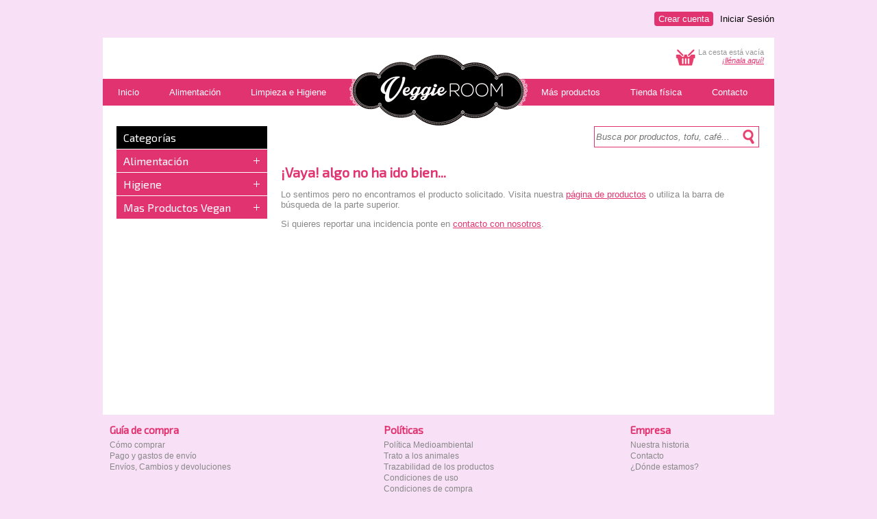

--- FILE ---
content_type: text/html; charset=UTF-8
request_url: https://veggieroom.es/es/producto/salsa-de-cebolla-con-mostaza-barba-rubia-200-ml.html
body_size: 4029
content:

<!DOCTYPE HTML PUBLIC "-//W3C//DTD HTML 4.01 Transitional//EN" "http://www.w3.org/TR/html4/loose.dtd">
<html>
<head>
<style type="text/css">
#contentMasinfo a{
color:#51629c;
text-decoration:none;
font-style:italic;
}
#contentMasinfo a:hover{
text-decoration:underline;
}
</style>
<title> - Veggie Room</title>
<meta name="Description" content=". " />
<meta name="Keywords" content=", productos veganos, centro madrid, alimentación vegana, agricultura ecológica, malasaña, vegan food, go vegan" />
<meta http-equiv="Content-Type" content="text/html; charset=iso-8859-1" />
<meta http-equiv="X-UA-Compatible" content="IE=7,8,9" />
<meta http-equiv="Pragma" content="no-cache" />

<!-- FONTS -->
<link href='https://fonts.googleapis.com/css?family=Exo+2:400,300' rel='stylesheet' type='text/css'>
<link rel="stylesheet" href="/style/font-awesome.min.css">

<!-- STYLES -->
<link href="/style/styleMenu.css" rel="stylesheet" type="text/css">
<link href="/style/style.css" rel="stylesheet" type="text/css">


<script src="/js/functions.js"></script>

<!-- Google tag (gtag.js) -->
<script async src="https://www.googletagmanager.com/gtag/js?id=G-SCSJNJFJ49"></script>
<script>
  window.dataLayer = window.dataLayer || [];
  function gtag(){dataLayer.push(arguments);}
  gtag('js', new Date());

  gtag('config', 'G-SCSJNJFJ49');
</script>

<link rel="stylesheet" type="text/css" href="/style/starability.min.css"/>
<script type="text/javascript">var switchTo5x=true;</script>
<script type="text/javascript" src="https://w.sharethis.com/button/buttons.js"></script>
<script type="text/javascript">stLight.options({publisher: "d077f0f4-0b36-4b8f-8773-7222d11b7ebd", doNotHash: false, doNotCopy: false, hashAddressBar: false});</script>
</head>
<body>
<div id="contenedor">
	<div id="uaBar">



	<ul>
		<li><a href="/es/iniciar-sesion">Iniciar Sesión</a></li>
		<li><a href="/es/crear-cuenta" class="cc">Crear cuenta</a></li>
	</ul>


</div>	<div id="canvas">
		
		
<!-- TRASLAPO -->
<div id="msgLayer" style="display: none;">
  <div id="msg_text">
  	<div align="center" id="textTraslapo">mensaje</div>
  	<div align="center" style="margin-top:10px"><a id="msg_href" href="javascript:hideMessage('');"><img src="/images/botAceptar_es.png" width="150" height="40" border="0"></a></div>
  </div>
  <div id="msg_ground"></div>
</div>
<!-- END TRASLAPO -->

<div id="rel-logo"><div id="logo"><img src="/images/pixel.gif" width="255" height="133" border="0" usemap="#mapLogo"></div></div>
<map name="mapLogo" id="mapLogo">
  <area shape="poly" coords="43,34,61,17,96,20,129,3,166,19,198,19,215,33,245,34,258,60,242,88,215,86,192,100,168,97,143,110,119,111,93,95,63,100,42,85,21,85,4,71,5,47,22,31" href="/" title="Inicio"/>
</map>

		<div id="white-header">
			<div class="text-basket" id="contenidoCesta">La cesta está vacía<br><a href="/es/categoria/alimentacion" class="link2">¡llénala aquí!</a></div>
							<img src="/images/basket32x32.gif" border="0" width="32" height="32" class="basket">
					</div>

		<div id='cssmenu'>
			<ul>
				<li><a href='/' title="Inicio"><span>Inicio</span></a></li>
			   	<li><a href='/es/categoria/alimentacion' title="Alimentación"><span>Alimentación</span></a></li>
			   	<li><a href='/es/categoria/higiene' title="Limpieza e Higiene"><span>Limpieza e Higiene</span></a></li>
			   				   <li><a title="Más productos Vegan" style="margin-left:270px;" href="/es/categoria/mas-productos-vegan"><span>Más productos</span></a></li>
			   <li><a title="Tienda física" href="/es/tienda-fisica"><span>Tienda física</span></a></li>
			   <li class='last'><a title="Contacto" href="/es/contactar"><span>Contacto</span></a></li>
			</ul>
		</div>
<div class="limpiar"></div>		
		<!-- search bar -->
		<div id="content">

			<div id="twoColumnsLeft">
				<div id="press_menu">
     <div class="cabeceraCatTree">Categorías</div>

               <h2 class="acc_trigger  openable"><a href="#">Alimentación</a></h2>
          <div class="acc_container">
               <div class="block">
               <li><a href="/es/tipo/ofertas-veggies">OFERTAS Vegan</a></li><li><a href="/es/tipo/novedades_mundo_vegano">NOVEDADES</a></li><li><a href="/es/tipo/navidad-vegan">Navidad Vegan</a></li><li><a href="/es/tipo/aceites-y-vinagres">Aceites y Vinagres</a></li><li><a href="/es/tipo/algas-y-macrobiotica">Algas & Macrobiótica</a></li><li><a href="/es/tipo/arroces">Arroces</a></li><li><a href="/es/tipo/azucares-y-endulzantes">Azúcares y Endulzantes</a></li><li><a href="/es/tipo/bolleria-y-reposteria">Bolleria y repostería</a></li><li><a href="/es/tipo/hamburguesas-y-embutidos">Burger & Carnes Vegan</a></li><li><a href="/es/tipo/caldos-y-sopas">Caldos y Sopas</a></li><li><a href="/es/tipo/conservas-vegetales">Conservas Vegetales</a></li><li><a href="/es/tipo/copos-de-cereales-y-mueslis">Copos de Cereales y Mueslis</a></li><li><a href="/es/tipo/dulces-y-chocolates">Dulces y Chocolates</a></li><li><a href="/es/tipo/embutidos-veganos">Embutidos Veganos</a></li><li><a href="/es/tipo/frutos-secos-y-snacks">Frutos Secos & Snacks</a></li><li><a href="/es/tipo/gominolas">Gominolas y Chuches</a></li><li><a href="/es/tipo/harinas-y-texturizados">Harinas y Texturizados</a></li><li><a href="/es/tipo/infusiones-tes-y-cafes">Infusiones, Tés y Cafés</a></li><li><a href="/es/tipo/legumbres-semillas-y-cereales-en-grano">Legumbres, Semillas y Cereales en grano</a></li><li><a href="/es/tipo/panaderia">Pan Tortas Crackers</a></li><li><a href="/es/tipo/pastas">Pastas</a></li><li><a href="/es/tipo/pates-vegetales-y-cremas-de-untar">Patés Vegetales y Cremas de Untar</a></li><li><a href="/es/tipo/perros-y-gatos">Perros y Gatos</a></li><li><a href="/es/tipo/platos-preparados">Platos preparados</a></li><li><a href="/es/tipo/postres">Postres</a></li><li><a href="/es/tipo/proteinas-veganas">Proteinas Veganas</a></li><li><a href="/es/tipo/quesos-y-natas-vegetales">Quesos y Natas Vegetales</a></li><li><a href="/es/tipo/refrescos-y-zumos">Refrescos y Zumos</a></li><li><a href="/es/tipo/salsas-y-condimentos">Salsas y Condimentos</a></li><li><a href="/es/tipo/sin-gluten">Sin Gluten</a></li><li><a href="/es/tipo/super-alimentos-y-complementos-naturales">Super Alimentos & Complementos</a></li><li><a href="/es/tipo/sustitutos-veganos-huevo">Sustitutos Veganos Huevo</a></li><li><a href="/es/tipo/sustitutos-del-mar">Sustitutos del Mar</a></li><li><a href="/es/tipo/tofu-tempeh-y-seitan">Tofu, Tempeh y Seitán</a></li>               </div>
          </div>
                    <h2 class="acc_trigger  openable"><a href="#">Higiene</a></h2>
          <div class="acc_container">
               <div class="block">
               <li><a href="/es/tipo/limpieza-personal">Cuidado Personal</a></li><li><a href="/es/tipo/limpieza-hogar">Limpieza Hogar</a></li>               </div>
          </div>
                    <h2 class="acc_trigger  openable"><a href="#">Mas Productos Vegan</a></h2>
          <div class="acc_container">
               <div class="block">
               <li><a href="/es/tipo/libros-veganos">Libros</a></li><li><a href="/es/tipo/tazas-chapas-imanes-vegan">Tazas, Chapas ...</a></li>               </div>
          </div>
          </div><script type="text/javascript" src="/js/jquery-1.7.1.min.js"></script>
<script type="text/javascript">
          $(document).ready(function(){
     
//Set default open/close settings ()
$('.acc_container').hide(); //Hide/close all containers
$('.acc_trigger_active').next().show(); //Add "active" class to first trigger, then show/open the immediate next container

$('.acc_trigger').click(function(){
          if( $(this).next().is(':hidden') ) { //If immediate next container is closed...
               $('.acc_trigger').next().slideUp();
               $('.acc_trigger').removeClass('closeable').addClass('openable');
               $(this).next().slideDown();
               $(this).removeClass('openable').addClass('closeable');
          } else {
               $(this).next().slideUp();
               $(this).removeClass('closeable').addClass('openable');
          }
          return false; //Prevent the browser jump to the link anchor
     });

});
</script>
			</div>

			<div id="twoColumnsRight">

			<!-- search bar -->
				<div id="white-header">
	<div id="searchBarLayer">
		<form action="/search.php" name="searchBar" id="searchBar">
			<div id="rel-lupa"><input class="inputSearch" type="text" size="21" name="query" id="query" placeholder="Busca por productos, tofu, café..." maxlength="32" >
				<a href="javascript:doSearch();void(0)"><div id="lupa"></div></a>
			</div>
		</form>
	</div>
</div>
<div class="limpiar"></div>				<!-- end search bar -->	

									<br>
					<h1>¡Vaya! algo no ha ido bien...</h1>
					<p>Lo sentimos pero no encontramos el producto solicitado. Visita nuestra <a href="/es/nuestros_productos" class="link1">página de productos</a> o utiliza la barra de búsqueda de la parte superior.</p>
					<p>Si quieres reportar una incidencia ponte en <a href="/es/contactar" class="link1">contacto con nosotros</a>.</p>
				
				
			</div>
			<div class="limpiar"></div>
		</div>
		
		
		
				
	</div>
	<div id="outerFooter">
	<div class="footerBlock" style="width:390px;">
		<h2>Guía de compra</h2>
		<ul>
			<li><a href="/es/contenidos/como-comprar.html">Cómo comprar</a></li>
			<li><a href="/es/contenidos/pago-y-gastos-de-envio.html">Pago y gastos de envío</a></li>
			<li><a href="/es/contenidos/envios-cambios-devoluciones.html">Envíos, Cambios y devoluciones</a></li>
		</ul>
	</div>
	<div class="footerBlock" style="width:350px;">
		<h2>Polí­ticas</h2>
			<ul>
				<li><a href="/es/contenidos/politica-medioambiental.html">Política Medioambiental</a></li>
				<li><a href="/es/contenidos/trato-a-los-animales.html">Trato a los animales</a></li>
				<li><a href="/es/contenidos/trazabilidad-de-los-productos.html">Trazabilidad de los productos</a></li>
				<li><a href="/es/contenidos/condiciones-de-uso.html">Condiciones de uso</a></li>
				<li><a href="/es/contenidos/condiciones-de-compra.html">Condiciones de compra</a></li>
			</ul>
	</div>
	<div class="footerBlock" style="width:200px;">
		<h2>Empresa</h2>
			<ul>
				<li><a href="/es/contenidos/nuestra-historia.html">Nuestra historia</a></li>
				<li><a href="/es/contactar">Contacto</a></li>
				<li><a href="/es/tienda-fisica">¿Dónde estamos?</a></li>
			</ul>
	</div>

	<div class="limpiar" style="height:15px;"></div>
	<div class="sep_product"></div>
	<div class="limpiar" style="height:10px;"></div>
	veggieroom.es&nbsp;&copy;&nbsp;2026</div>
<script type="text/javascript" language="javascript">
//checkBrowser();
</script>



</div>
<script type="text/javascript">
	function showAlertLayer(){
		$('#formAddAlert').toggle();
	}
</script>
</body>
</html>
